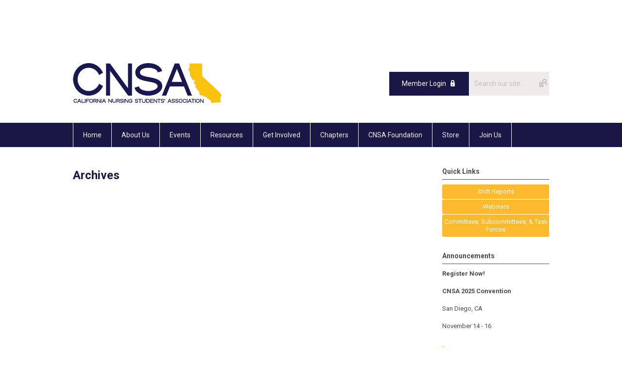

--- FILE ---
content_type: text/html; charset=utf-8
request_url: https://www.cnsa.org/archives
body_size: 4302
content:
<!DOCTYPE html PUBLIC "-//W3C//DTD XHTML 1.0 Transitional//EN" "http://www.w3.org/TR/xhtml1/DTD/xhtml1-transitional.dtd">
<html xmlns="http://www.w3.org/1999/xhtml" xml:lang="en-us" lang="en-us" >
<head>
<link rel="stylesheet" href="https://cdn.icomoon.io/2584/MCFrontEnd/style-cf.css?p279bq">
<link href='https://fonts.googleapis.com/css?family=Roboto:400,700' rel='stylesheet' type='text/css'>
  <meta http-equiv="content-type" content="text/html; charset=utf-8" />
  <meta name="robots" content="index, follow" />
  <meta name="keywords" content="Archives" />
  <meta name="title" content="Archives" />
  <meta name="author" content="" />
  <meta name="description" content="Archives" />
  <meta name="generator" content="MemberClicks Content Management System" />
  <meta name="viewport" content="width=device-width, initial-scale=1" />
  <title>Archives</title>
  <link href="/templates/marietta-jt/favicon.ico" rel="shortcut icon" type="image/x-icon" />
  <style type="text/css">
    ::-webkit-input-placeholder {color:inherit; opacity: 0.6}
    :-moz-placeholder {color:inherit;opacity:0.6}
    ::-moz-placeholder {color:inherit;opacity:0.6}
    :-ms-input-placeholder {color:inherit; opacity: 0.6}
  </style>
  <link rel="stylesheet" href="/components/com_jevents/views/default/assets/css/new-jevents.css" type="text/css" />
  <script type="text/javascript" src="https://www.cnsa.org/includes/js/jquery.min.js"></script>
  <script type="text/javascript" src="https://www.cnsa.org/includes/js/jquery-migrate.min.js"></script>
  <script type="text/javascript">
    (function($){
      jQuery.fn.extend({
        live: function (event, callback) {
          if (this.selector) {
            jQuery(document).on(event, this.selector, callback);
          }
        },
        curCSS : function (element, attrib, val){
          $(element).css(attrib, val);
        }
      })
    })(jQuery);
  </script>
  <script type="text/javascript">jQuery.noConflict();</script>
  <script type="text/javascript" src="https://www.cnsa.org/includes/js/jquery-ui-custom-elvn-fr.min.js"></script>
  <script type="text/javascript" src="https://www.cnsa.org/includes/js/jQueryUIDialogInclude.js"></script>
  <script type="text/javascript" src="https://www.cnsa.org/includes/js/jquery.dataTables.js"></script>
  <script type="text/javascript" src="https://www.cnsa.org/includes/js/jquery.tablednd-0.5.js"></script>
  <script type="text/javascript" src="https://www.cnsa.org/includes/js/json2.js"></script>
  <script type="text/javascript" src="/ui-v2/js/libs/underscore/underscore.js"></script>
  <link rel="stylesheet" href="https://www.cnsa.org/includes/css/themes/base/ui.all.css" type="text/css" />
  <link rel="stylesheet" href="https://www.cnsa.org/includes/css/jqueryui.css" type="text/css" />
  <link rel="stylesheet" href="https://www.cnsa.org/includes/css/system-messages.css" type="text/css" />
  <script type="text/javascript" src="/plugins/system/mtupgrade/mootools.js"></script>
  <script type="text/javascript" src="/includes/js/joomla.javascript.js"></script>
  <script type="text/javascript" src="/media/system/js/caption.js"></script>
  <script type='text/javascript'>
/*<![CDATA[*/
	var jax_live_site = 'https://www.cnsa.org/index.php';
	var jax_site_type = '1.5';
	var jax_token_var = '11d5e7b09c0fec6b2ff43de48d2c34fd';
/*]]>*/
</script><script type="text/javascript" src="https://www.cnsa.org/plugins/system/pc_includes/ajax_1.3.js"></script>
  <link rel="stylesheet" href="/media/system/css/modal.css" type="text/css" />
  <script type="text/javascript" src="/media/system/js/modal.js"></script>
  <script type="text/javascript">
      window.addEvent("domready", function() {
          SqueezeBox.initialize({});
          $$("a.modal").each(function(el) {
              el.addEvent("click", function(e) {
                  new Event(e).stop();
                  SqueezeBox.fromElement(el);
              });
          });
      });
  </script>
  <script type="text/javascript">
    jQuery(document).ready(function() {
      var mcios = navigator.userAgent.toLowerCase().match(/(iphone|ipod|ipad)/);
      var supportsTouch = 'ontouchstart' in window || window.navigator.msMaxTouchPoints || navigator.userAgent.toLowerCase().match(/(iemobile)/);
      if (mcios) {
        jQuery('#bkg').addClass('mc-touch mc-ios');
      } else if (supportsTouch) {
        jQuery('#bkg').addClass('mc-touch non-ios');
      } else {
        jQuery('#bkg').addClass('mc-no-touch');
      }
      jQuery('#cToolbarNavList li:has(li)').addClass('parent');
    });
  </script>

<link rel="stylesheet" href="/templates/system/css/general.css" type="text/css"/>
<link rel="stylesheet" href="/jmc-assets/nivo-slider-css/nivo-slider.css" type="text/css" />
<link rel="stylesheet" href="/jmc-assets/nivo-slider-css/nivo-themes/mc01/mc01.css" type="text/css" />
<link rel="stylesheet" href="/jmc-assets/nivo-slider-css/nivo-themes/mc02/mc02.css" type="text/css" />
<link rel="stylesheet" href="/templates/marietta-jt/css/editor.css" type="text/css" />
<!--[if lte IE 8]>
    <link rel="stylesheet" type="text/css" href="/templates/marietta-jt/css/ie8.css" />
<![endif]-->
<script type="text/javascript" src="/jmc-assets/global-js/hoverIntent.js"></script>
<script type="text/javascript" src="/jmc-assets/global-js/jquery.nivo.slider.pack.js"></script>

<script type="text/javascript">
jQuery(function(){
    jQuery('.socnets ul > li > a > span').each(function() {
        var socnetText = jQuery(this).text().toLowerCase();
        jQuery(this).addClass('icon-'+socnetText);
        jQuery(this).parent('a').addClass(socnetText);
    });

    jQuery('a#menu-toggle').bind('click', function(){
            jQuery('#bkg').toggleClass('show-mobile');
    });

    jQuery('a#menu-toggle-x').bind('click', function(){
        jQuery('#bkg.show-mobile').toggleClass('show-mobile');
    });

    jQuery('div.site-overlay').bind('click',function(){
        jQuery('body.show-mobile').toggleClass('show-mobile');
    });

});
</script>

<center><!-- CNSA | Website | Leaderboard [async] -->
<script type="text/javascript">if (!window.AdButler){(function(){var s = document.createElement("script"); s.async = true; s.type = "text/javascript";s.src = 'https://servedbyadbutler.com/app.js';var n = document.getElementsByTagName("script")[0]; n.parentNode.insertBefore(s, n);}());}</script>
<script type="text/javascript">
var AdButler = AdButler || {}; AdButler.ads = AdButler.ads || [];
var abkw = window.abkw || '';
var plc602387 = window.plc602387 || 0;
document.write('<'+'div id="placement_602387_'+plc602387+'" style="height:90px"></'+'div>');
AdButler.ads.push({handler: function(opt){ AdButler.register(165731, 602387, [728,90], 'placement_602387_'+opt.place, opt); }, opt: { place: plc602387++, keywords: abkw, domain: 'servedbyadbutler.com', click:'CLICK_MACRO_PLACEHOLDER' }});
</script></center>
</head>
<body id="bkg">
    <div id="viewports">
        <div id="phone-landscape"></div>
        <div id="tablet-portrait"></div>
        <div id="tablet-landscape"></div>
    </div>
    <a id="menu-toggle-x" class="icon-menu-x"></a>
    <div class="mobile-menu-top modules-2">
                <div class="login-search-menu">		<div class="moduletable">
		            <a id='mcSimpleLogin' href='login'>Member Login</a>		</div>
			<div class="moduletable mc-search site-search single-search mc-site-search">
		            <form action="/index.php?option=com_search" method="post" name="mod_search_form" class="mc-site-search-mod">
    <div class="search mc-search site-search single-search mc-site-search">
		<input name="searchword" id="mod_search_searchword" alt="Search" class="inputbox inputbox mc-search site-search single-search mc-site-search" type="text" size="20" value=""  placeholder="Search our site..."  onfocus="this.placeholder = ''" onblur="this.placeholder = 'Search our site...'" /><a href="#" class="test button mc-search site-search single-search mc-site-search">Search</a>	</div>
	<input type="hidden" name="task"   value="search" />
	<input type="hidden" name="option" value="com_search" />
    <input type="hidden" name="11d5e7b09c0fec6b2ff43de48d2c34fd" value="1" />
</form>
<script type="text/javascript">
	jQuery('form.mc-site-search-mod').find('a').click(function(e){
		e.preventDefault();
		var mcSiteSearchText = jQuery(this).closest('form.mc-site-search-mod').find('input.inputbox').val();
		if (mcSiteSearchText != ''){
			jQuery(this).closest('form.mc-site-search-mod').submit();
		}
	});
</script>
		</div>
	</div>
            </div>
    <div class="mobile-menu"><ul class="menu resp-menu"><li class="item1"><a href="https://www.cnsa.org/"><span>Home</span></a></li><li class="parent item124"><a href="/about-us"><span>About Us</span></a><ul><li class="item125"><a href="/mission-vision-values"><span>Mission, Vision, Values</span></a></li><li class="item126"><a href="/contact-us"><span>Contact Us</span></a></li><li class="parent item127"><a href="/leadership"><span>Leadership</span></a><ul><li class="item128"><a href="/board-of-directors"><span>Board of Directors</span></a></li><li class="parent item129"><a href="/committees-subcommittees-task-forces"><span>Committees, Subcommittees, &amp; Task Forces</span></a></li></ul></li><li class="item130"><a href="/bylaws"><span>Bylaws</span></a></li></ul></li><li class="parent item131"><a href="/events"><span>Events</span></a><ul><li class="parent item132"><a href="/convention-and-midyear-meetings"><span>Convention and Midyear Meetings</span></a><ul></ul></li><li class="item133"><a href="/meetings-webinars"><span>Meetings/Webinars</span></a></li></ul></li><li class="parent active item134"><a href="/resources"><span>Resources</span></a><ul><li class="parent item136"><a href="/start-a-chapter"><span>Start a Chapter</span></a><ul><li class="item166"><a href="/chapter-resources"><span>Chapter Resources</span></a></li></ul></li><li class="item135"><a href="/tool-kits"><span>Tool Kits</span></a></li><li class="parent active item137"><a href="/shift-report-updates"><span>Shift Report/Updates</span></a><ul><li id="current" class="active item138"><a href="/archives"><span>Archives</span></a></li></ul></li><li class="item139"><a href="/year-of-the-nurse"><span>Year of the Nurse</span></a></li><li class="item163"><a href="https://careers-cnsa-org.careerwebsite.com/"><span>Job Board</span></a></li><li class="item155"><a href="/mental-health-wellness"><span>Mental Health &amp; Wellness</span></a></li><li class="item164"><a href="/downloadable-resources"><span>Downloadable Resources</span></a></li><li class="item165"><a href="/community-health"><span>Community Health</span></a></li></ul></li><li class="parent item140"><a href="/get-involved"><span>Get Involved</span></a><ul><li class="parent item141"><a href="/scholarships-awards"><span>Scholarships/Awards</span></a><ul><li class="item159"><a href="/additional-scholarships-grants"><span>Additional Scholarships/Grants</span></a></li></ul></li><li class="item145"><a href="/nominations-elections"><span>Nominations/Elections</span></a></li><li class="parent item146"><a href="/legislative-advocacy"><span>Legislative/Advocacy</span></a><ul><li class="item147"><a href="/letter-writing"><span>Letter Writing</span></a></li><li class="item148"><a href="/resolutions"><span>Resolutions</span></a></li></ul></li><li class="item157"><a href="/join-a-committee"><span>Join A Committee</span></a></li></ul></li><li class="item153"><a href="/chapters"><span>Chapters</span></a></li><li class="item143"><a href="/cnsa-foundation"><span>CNSA Foundation</span></a></li><li class="parent item149"><a href="/store"><span>Store</span></a><ul><li class="item150"><a href="/graduation-cords-pins"><span>Graduation Cords/Pins</span></a></li><li class="item151"><a href="/apparel-store"><span>Apparel Store</span></a></li></ul></li><li class="item154"><a href="/join-us"><span>Join Us</span></a></li></ul></div>
    <div class="mobile-menu-bottom"></div>
    <div class="site-container">
        <div class="site-overlay"></div>
                <div id="site-wrap">
            <div id="header">
                <div class="site-width">
                    <div class="mc-logo-link"><a title="California Nursing Students Association" href="/"><img style="margin: 0px 0px 0px 0px;" title="" src="/assets/site/csna.png" alt="" width="306" height="83" align="" /></a></div>
                                        <div class="login-search">		<div class="moduletable">
		            <a id='mcSimpleLogin' href='login'>Member Login</a>		</div>
			<div class="moduletable mc-search site-search single-search mc-site-search">
		            <form action="/index.php?option=com_search" method="post" name="mod_search_form" class="mc-site-search-mod">
    <div class="search mc-search site-search single-search mc-site-search">
		<input name="searchword" id="mod_search_searchword" alt="Search" class="inputbox inputbox mc-search site-search single-search mc-site-search" type="text" size="20" value=""  placeholder="Search our site..."  onfocus="this.placeholder = ''" onblur="this.placeholder = 'Search our site...'" /><a href="#" class="test button mc-search site-search single-search mc-site-search">Search</a>	</div>
	<input type="hidden" name="task"   value="search" />
	<input type="hidden" name="option" value="com_search" />
    <input type="hidden" name="11d5e7b09c0fec6b2ff43de48d2c34fd" value="1" />
</form>
<script type="text/javascript">
	jQuery('form.mc-site-search-mod').find('a').click(function(e){
		e.preventDefault();
		var mcSiteSearchText = jQuery(this).closest('form.mc-site-search-mod').find('input.inputbox').val();
		if (mcSiteSearchText != ''){
			jQuery(this).closest('form.mc-site-search-mod').submit();
		}
	});
</script>
		</div>
	</div>
                                        <a id="menu-toggle" class="icon-menu"></a>
                    <div class="clarence"></div>
                </div>
            </div>
            <div id="primary-nav-container">
                <div class="site-width">
                    <div id="primary-menu"><ul class="menu resp-menu"><li class="item1"><a href="https://www.cnsa.org/"><span>Home</span></a></li><li class="parent item124"><a href="/about-us"><span>About Us</span></a><ul><li class="item125"><a href="/mission-vision-values"><span>Mission, Vision, Values</span></a></li><li class="item126"><a href="/contact-us"><span>Contact Us</span></a></li><li class="parent item127"><a href="/leadership"><span>Leadership</span></a><ul><li class="item128"><a href="/board-of-directors"><span>Board of Directors</span></a></li><li class="parent item129"><a href="/committees-subcommittees-task-forces"><span>Committees, Subcommittees, &amp; Task Forces</span></a></li></ul></li><li class="item130"><a href="/bylaws"><span>Bylaws</span></a></li></ul></li><li class="parent item131"><a href="/events"><span>Events</span></a><ul><li class="parent item132"><a href="/convention-and-midyear-meetings"><span>Convention and Midyear Meetings</span></a><ul></ul></li><li class="item133"><a href="/meetings-webinars"><span>Meetings/Webinars</span></a></li></ul></li><li class="parent active item134"><a href="/resources"><span>Resources</span></a><ul><li class="parent item136"><a href="/start-a-chapter"><span>Start a Chapter</span></a><ul><li class="item166"><a href="/chapter-resources"><span>Chapter Resources</span></a></li></ul></li><li class="item135"><a href="/tool-kits"><span>Tool Kits</span></a></li><li class="parent active item137"><a href="/shift-report-updates"><span>Shift Report/Updates</span></a><ul><li id="current" class="active item138"><a href="/archives"><span>Archives</span></a></li></ul></li><li class="item139"><a href="/year-of-the-nurse"><span>Year of the Nurse</span></a></li><li class="item163"><a href="https://careers-cnsa-org.careerwebsite.com/"><span>Job Board</span></a></li><li class="item155"><a href="/mental-health-wellness"><span>Mental Health &amp; Wellness</span></a></li><li class="item164"><a href="/downloadable-resources"><span>Downloadable Resources</span></a></li><li class="item165"><a href="/community-health"><span>Community Health</span></a></li></ul></li><li class="parent item140"><a href="/get-involved"><span>Get Involved</span></a><ul><li class="parent item141"><a href="/scholarships-awards"><span>Scholarships/Awards</span></a><ul><li class="item159"><a href="/additional-scholarships-grants"><span>Additional Scholarships/Grants</span></a></li></ul></li><li class="item145"><a href="/nominations-elections"><span>Nominations/Elections</span></a></li><li class="parent item146"><a href="/legislative-advocacy"><span>Legislative/Advocacy</span></a><ul><li class="item147"><a href="/letter-writing"><span>Letter Writing</span></a></li><li class="item148"><a href="/resolutions"><span>Resolutions</span></a></li></ul></li><li class="item157"><a href="/join-a-committee"><span>Join A Committee</span></a></li></ul></li><li class="item153"><a href="/chapters"><span>Chapters</span></a></li><li class="item143"><a href="/cnsa-foundation"><span>CNSA Foundation</span></a></li><li class="parent item149"><a href="/store"><span>Store</span></a><ul><li class="item150"><a href="/graduation-cords-pins"><span>Graduation Cords/Pins</span></a></li><li class="item151"><a href="/apparel-store"><span>Apparel Store</span></a></li></ul></li><li class="item154"><a href="/join-us"><span>Join Us</span></a></li></ul></div>
                </div>
            </div>
                                                <div id="content-wrap" class="r-mid">
                            <div class="site-width">
                    <div id="content-padding">
                        <div id="jmc-message"></div>
                        <div id="component-wrap">


<table class="contentpaneopen">



<tr>
<td valign="top">
<h1><span>Archives</span></h1></td>
</tr>

</table>
<span class="article_separator">&nbsp;</span>
</div>
                    </div>
                                        <div class="login-search side-bar">		<div class="moduletable">
		            <a id='mcSimpleLogin' href='login'>Member Login</a>		</div>
			<div class="moduletable mc-search site-search single-search mc-site-search">
		            <form action="/index.php?option=com_search" method="post" name="mod_search_form" class="mc-site-search-mod">
    <div class="search mc-search site-search single-search mc-site-search">
		<input name="searchword" id="mod_search_searchword" alt="Search" class="inputbox inputbox mc-search site-search single-search mc-site-search" type="text" size="20" value=""  placeholder="Search our site..."  onfocus="this.placeholder = ''" onblur="this.placeholder = 'Search our site...'" /><a href="#" class="test button mc-search site-search single-search mc-site-search">Search</a>	</div>
	<input type="hidden" name="task"   value="search" />
	<input type="hidden" name="option" value="com_search" />
    <input type="hidden" name="11d5e7b09c0fec6b2ff43de48d2c34fd" value="1" />
</form>
<script type="text/javascript">
	jQuery('form.mc-site-search-mod').find('a').click(function(e){
		e.preventDefault();
		var mcSiteSearchText = jQuery(this).closest('form.mc-site-search-mod').find('input.inputbox').val();
		if (mcSiteSearchText != ''){
			jQuery(this).closest('form.mc-site-search-mod').submit();
		}
	});
</script>
		</div>
	</div>
                                                            <div id="right-bar" class="side-bar">		<div class="moduletable mc-button-list">
					<h3>Quick Links</h3>
		            <ul class="menu"><li class="item118"><a href="/shift-reports"><span>Shift Reports</span></a></li><li class="item119"><a href="/webinars"><span>Webinars</span></a></li><li class="item120"><a href="/committees-subcommittees-task-forces"><span>Committees, Subcommittees, &amp; Task Forces</span></a></li></ul>		</div>
			<div class="moduletable">
					<h3>Announcements</h3>
		            <p><strong>Register Now!</strong></p>
<p><strong>CNSA 2025 Convention</strong></p>
<p>San Diego, CA</p>
<p>November 14 - 16</p>
<p><a href="https://us02web.zoom.us/webinar/register/WN_Mtfcg2PITu6xxyAYTtVSRQ"><strong> </strong></a></p>		</div>
			<div class="moduletable">
					<h3>Upcoming Events</h3>
		            <table class="mod_events_latest_table" width="100%" border="0" cellspacing="0" cellpadding="0" align="center"><tr class="jevrow0"><td class="mod_events_latest_noevents">No events</td></tr>
</table>
<h6><a href="/index.php?option=com_jevents&amp;Itemid=115&amp;task=." >View Full Calendar</a></h6>		</div>
	</div>
                                    </div>
                <div class="clarence"></div>
            </div>
                    </div>
        <div id="footer">
            <div class="site-width">
                <div class="footer-info"><p>© Copyright California Nursing Students Association.  All rights reserved.</p></div>
                <div class="socnets"><ul class="menu" id="socnets"><li class="item110"><a href="https://www.facebook.com/California-Nursing-Students-Association" target="_blank"><span>Facebook</span></a></li><li class="item156"><a href="https://www.instagram.com/cnsaofficial/"><span>Instagram</span></a></li></ul></div>
                <a id="RTT" href="#">Back to top <span class="icon-arrow-up"></span></a>
                <div class="clarence"></div>
                <div id="pbmc-wrap">
                    <a id="pbmc" title="powered by MemberClicks" href="http://www.memberclicks.com/">powered by 
                        <span class="icon-mc-logomark"></span>
                        <span class="icon-mc-wordmark"></span>
                        <span class="mc-brand-container">MemberClicks</span>
                    </a>
                </div>
                <div class="clarence"></div>
            </div>
        </div>
    </div>
    <script type="text/javascript" src="/jmc-assets/global-js/mc-respond-v2.1.js"></script>
     <!-- inject global template body code -->
    </body>
</html>

--- FILE ---
content_type: text/css
request_url: https://www.cnsa.org/templates/marietta-jt/css/editor.css
body_size: 12276
content:
/* removed these to accommodate older existing tables: table, caption, tbody, tfoot, thead, tr, th, td - also removed sup & sub */
html, body, div, span, applet, object, iframe,
h1, h2, h3, h4, h5, h6, p, blockquote, pre,
a, abbr, acronym, address, big, cite, code,
del, dfn, em, font, img, ins, kbd, q, s, samp,
small, strike, strong, tt, var,
b, u, i, center,
dl, dt, dd, ol, ul, li,
fieldset, form, label, legend {
    margin: 0;
    padding: 0;
    border: 0;
    outline: 0;
    font-size: 100%;
}
/* tds have a 1px padding by default - reset from above */
td {padding: 0;}
ol, ul {list-style: none;}
blockquote, q {quotes: none;}
blockquote:before, blockquote:after,
q:before, q:after {content: ''; content: none;}
/* remember to define focus styles */
:focus {outline: 0;}
/* remember to highlight inserts somehow */
ins {text-decoration: none;}
del {text-decoration: line-through;}
/* tables still need 'cellspacing="0"' in the markup */
table {border-collapse: collapse; border-spacing: 0;}



/* ------------------------------------------------------- */
/* ------ ABOVE is the RESET - BELOW is the REBUILD ------ */
/* ------------------------------------------------------- */

blockquote {
    padding: 18px;
    margin: 18px 36px;
    background: #f8f8f8;
    border: 1px solid #ddd;
    border-bottom-color: #aaa;
}

hr {border: 0; background: #eee; color: #eee; height: 2px; margin: 18px 0;}

ul {list-style-type: disc;}
ul ul {list-style-type: circle;}
ul ul ul {list-style-type: square;}
ul ul ul ul {list-style-type: circle;}
ol {list-style-type: decimal;}
ol ol {list-style-type: lower-alpha;}
ol ol ol {list-style-type: decimal;}
ol ol ol ol {list-style-type: lower-alpha;}
ul, ol {margin: 18px 0 18px 40px;}
ul ul, ul ol, ol ol, ol ul {margin: 6px 0 6px 40px;}

/* prevents a 15px space at the bottom of single articles - blog separators are reset later */
span.article_separator {display: none;}

/* joomla structure protection */
table.contentpaneopen {width: 100%;}
.contentpaneopen td {padding: 0;}

/* tables in content */
.contentpaneopen table {margin: 0px 0px 18px 0px;}
.contentpaneopen table td, #tinymce table td {padding: 9px; border: 1px solid #ddd; vertical-align: top;}
.contentpaneopen table th, #tinymce table th {background: #ddd; color: #333; border: 1px solid #ddd; padding: 9px 0;}
/* borderless option */
.contentpaneopen table.borderless td {border: 0; padding: 0;}
#tinymce table.borderless td {border: 1px dotted #e0e0e0; padding: 0;}

/* old form protection */
#formContainer table {border-collapse: separate;}
#formContainer table td {font-size: 13px;}



/* --------------------------------------------- */
/* ------ TYPOGRAPHY --------------------------- */
/* --------------------------------------------- */

body, #tinymce td, #content-padding, input {
    font: 15px 'Roboto', Arial, Helvetica, sans-serif;
    line-height: 1.5em;
    color: #4A4A4A;
}

p {margin: 0px 0px 17px;}

h1, h2, h3, h4, h5, h6, td.contentheading {}
h1, td.contentheading {
    font-size: 24px;
    line-height: 34px;
    padding: 0 0 20px 0;
}

h2 {
    font-size: 18px;
    line-height: 30px;
    margin-bottom: 20px;
}

h3 {
    font-size: 14px;
    line-height: 26px;
    margin-bottom: 10px;
}

h4 {
    font-size: 13px;
    line-height: 22px;
    margin-bottom: 10px;
}

h5 {
    font-size: 12px;
    margin-bottom: 10px;
}

h6 {
    font-size: 11px;
    margin-bottom: 10px;
}

h1:first-child, h2:first-child, h3:first-child,
h4:first-child, h5:first-child, h6:first-child,
ul:first-child, ol:first-child {margin-top: 0px;}

a, a:visited {
text-decoration: underline;
}

a:hover, a:active {
text-decoration: none;
}



/* ---------------------------------- */
/* ------ MISC TOOLS ---------------- */
/* ---------------------------------- */

.clarence {clear: both !important;}
.spacey {margin: 0px 3px;} /* often wraps |s in link lists or small info */
.hidden {display: none !important;}
.float-left {float: left !important;}
.float-right {float: right !important;}
.no-float {float: none !important;}
.no-margin {margin: 0 !important;}
.no-left-margin {margin-left: 0 !important;}
.no-right-margin {margin-right: 0 !important;}
.no-top-margin {margin-top: 0 !important;}
.no-bottom-margin {margin-bottom: 0 !important;}
.v-margin-10 {margin-top: 10px !important; margin-bottom: 10px !important;}
.v-margin-20 {margin-top: 20px !important; margin-bottom: 20px !important;}
.h-margin-10 {margin-left: 10px !important; margin-right: 10px !important;}
.h-margin-20 {margin-left: 20px !important; margin-right: 20px !important;}
.top-margin-10 {margin-top: 10px !important;}
.top-margin-20 {margin-top: 20px !important;}
.bottom-margin-10 {margin-bottom: 10px !important;}
.bottom-margin-20 {margin-bottom: 20px !important;}
/* '.home' on the default menu item + '.hide-on-home' on the module */
body.home .hide-on-home {display: none !important;}


/* ----------------------------------- */
/* ------ LAYOUT --------------------- */
/* ----------------------------------- */

/* #bkg is the body - refer to it with this id to avoid inheritance by tinymce */
#bkg {}
.site-width {padding: 40px 10px; margin: 0 auto; width: 980px; position: relative;}

#header .site-width {min-height: 49px;}

.mc-logo-link {overflow: hidden;float: left; margin: 0;}
.mc-logo-link img {max-width: 100%; height: auto;}

#primary-nav-container .site-width, #featured-content .site-width {padding: 0}
#primary-nav-container {
  background: #a4a4a4; border-bottom: 1px solid #fff;
}

#featured-content {
  background-size: 400px auto;
  background-color: #eee;
  color: white;
  font-size: 24px;
  line-height: 32px;
  position: relative;
}

#featured-content .color-overlay {transition: 0.3s;}

#featured-content .site-width {padding: 0; height: 400px;}

#featured-content h3 {
  color: white;
  font-size: 36px;
  line-height: 48px;
  font-weight: bold;
  margin: 0;
  padding: 40px 0 20px;
}

#featured-content p {display: none;}
#featured-content p:first-of-type {display: block; margin: 0; color: white; height: 180px; overflow: hidden;}
#featured-content p a {
  color: white;
  text-decoration: none;
  border-bottom: 1px dashed white; }
  #featured-content p a:hover, #featured-content p a:active {text-decoration: none; border-bottom: 1px solid white;}


#featured-content h6 {
  margin: 0;
  padding: 0;
  text-align: center;
  position: absolute;
  bottom: 40px;
  width: 100%;
}

#featured-content h6 a {
  display: inline-block;
  color: white;
  height: 60px;
  line-height: 60px;
  text-decoration: none;
  font-weight: bold;
  font-size: 36px;
  border: 2px solid white;
  padding: 0 30px;
  border-radius: 3px;
}

#featured-content h6 a:hover, #featured-content h6 a:active {opacity: 1;}

/*
for containing floats */
.site-width:after {
  content: "";
  display: block;
  clear: both;
}

#component-wrap {min-height: 400px;}
#content-wrap.r-mid #content-padding {width: 720px;float: left;}
#content-padding {}

#right-bar, .side-bar {float: right; width: 220px; clear: right;}

#footer {color: #a4a4a4; background: #4a4a4a; font-size: 12px; margin-top: 40px;}


/* Remove default padding, margin, and list-style from header, right-bar and footer lists */
#header ul, #right-bar ul, #footer ul {margin: 0 ; padding: 0; list-style: none;}

/* nivo slider main module - needs width for proper image resizing in Firefox */
.moduletable.slider-width {width: 100%;}

/**** Fix for Nivo Slider with links on the img tag in IE ****/
.nivoSlider a.nivo-imageLink{background: white; filter: alpha(opacity=0); opacity: 0;}

/****************/
/* --- PBMC --- */
/****************/
#pbmc-wrap {padding: 20px 0 0; text-align: center;}
#pbmc {font-size: 11px; line-height: 30px; height: 30px; display: block; width: 170px; margin: 0 auto; text-decoration: none !important;}
.icon-mc-logomark:before, .icon-mc-wordmark:before {font-size: 16px; line-height: 26px; position: relative; top: 4px; left: 1px;}
.icon-mc-wordmark:before {left: 2px;}
.mc-brand-container {display: none;}
#pbmc {color: rgba(0,0,0,0.3);}
#pbmc:hover {color: rgba(255,255,255,0.7);}


/*** Sidebar Styling and Modules ***/
.side-bar h3 {
  font-size: 14px;
  line-height: 19px;
  color: #50778F ;
  margin: 0 0 10px;
  padding: 0 0 6px;
  text-transform: none;
  border-bottom: 1px solid #CEDAE1;
}
#right-bar .moduletable {margin-top: 30px;}
#right-bar .moduletable:first-child {margin-top: 0}
#right-bar {font-size: 13px; line-height: 1.5em;}

div.login-search.side-bar {margin-bottom: 30px;}

/* Button List & Right-Bar Login Button */
.mc-button-list li a, .side-bar a#mcSimpleLogin {
  background: #4a4a4a;
  line-height: 16px;
  text-decoration: none;
  color: white;
  display: block;
  padding: 7px 0;
  text-align: center;
  border-radius: 3px;
}
.mc-button-list li a {margin-bottom: 1px}
.mc-button-list li a:hover, .side-bar a#mcSimpleLogin:hover {opacity: 0.8;}
.side-bar a#mcSimpleLogin {margin-bottom: 40px;}


/*** Header Buttons ***/
#header .login-search {
  width: 329px;
  position: absolute;
  right: 10px;
  top: 50%;
  margin-top: -24px;
  height: 49px;
  overflow: hidden;
}
#header a#mcSimpleLogin, .login-search-menu a#mcSimpleLogin {
  background: #a4a4a4;
  width: 164px; float: left;
  line-height: 49px;
  height: 49px;
  text-decoration: none;
  color: #4A4A4A;
  display: block;
  padding: 0;
  text-align: center;
  font-size: 14px;
}
#header a#mcSimpleLogin:after,
#header .moduletable.mc-search:after,
#header .moduletable.mc-search.member-search:after,
.login-search-menu a#mcSimpleLogin:after,
.login-search-menu .moduletable.mc-search:after,
.login-search-menu .moduletable.mc-search.member-search:after {
  content: " \e1d5";
  font-family: 'icomoon';
  speak: none;
  font-style: normal;
  font-weight: normal;
  font-variant: normal;
  text-transform: none;
  line-height: 1;
  -webkit-font-smoothing: antialiased;
  -moz-osx-font-smoothing: grayscale;
}

#header a#mcSimpleLogin:hover, .login-search-menu a#mcSimpleLogin:hover {opacity: 0.8; color: white;}

#header .moduletable.mc-search, .login-search-menu .moduletable.mc-search {
  position: relative;
  height: 24px;
  background: #FFF1D2;
  float: right;
  width: 164px;
  border-bottom: 1px solid #fff;
}
#header .mc-search input.inputbox, .login-search-menu .mc-search input.inputbox {
  border: none;
  display: block;
  background: none;
  height: 14px;
  padding: 5px 24px 5px 10px;
  color: #DBD0B7;
  font-size: 11px;
  margin: 0;
  width: 130px;
}

#header .moduletable.mc-search:after, .login-search-menu .moduletable.mc-search:after {
  content: "\e604";
  background: none;
  position: absolute;
  top: 3px;
  right: 4px;
  color: #DBD0B7
}
#header .moduletable.mc-search.member-search:after, .login-search-menu .moduletable.mc-search.member-search:after {
  content: "\e605";
}

#header .mc-search a.button.mc-search, .login-search-menu .mc-search a.button.mc-search {
  display: none;
}

/* This handles the case of only one search in the header - a class of 'single-search' need to be added to the search module
-------------------------------------------------- */
#header .moduletable.mc-search.single-search {border: 0; height: 49px;}
#header .moduletable.mc-search.single-search input.inputbox {height: 39px;font-size: 14px;}
#header .moduletable.mc-search.single-search:after {top: 15px; font-size: 16px;}

/* This handles the case of only a Login button in header with no searches
-------------------------------------------------- */
.mobile-menu-top.modules-1 ~ .site-container #header a#mcSimpleLogin {float: right;}
.mobile-menu-top.modules-1 .login-search-menu a#mcSimpleLogin {margin-bottom: 0;}

/* Searches in the Sidebar
-------------------------------------------------- */

.side-bar .moduletable.mc-search div.mc-search {margin-top: 0;} /* because of collapsing margins, this is almost certainly not needed */
.side-bar .moduletable.mc-search.member-search {margin-top: 6px;} /* because of collapsing margins, this is almost certainly not needed */

.side-bar .moduletable.mc-search div.mc-search {
  position: relative;
  height: 30px
}
.side-bar .mc-search input.inputbox {
  border: none;
  display: block;
  background: #F1F1F1;
  color: rgba(0,0,0,0.2);
  width: 73.64%; /* ~ 162/220 rounded because of a wierd sub-pixel */;
  height: 20px;
  padding: 5px 2.272727272727%;
  font-size: 12px;
  border-radius: 3px 0 0 3px;
  margin: 0;
}

.side-bar .mc-search a.button.mc-search {
  background: #4a4a4a;
  color: white;
  border-radius: 0 3px 3px 0;
  display: block;
  position: absolute;
  top: 0; right: 0;
  height: 30px;
  line-height: 30px;
  width: 21.818181818182%; /* 48/220 */
  text-align: center;
  text-decoration: none;
  font-size: 12px;
}

.side-bar .mc-search a.button.mc-search:hover {opacity: 0.8;}


/* --- sponsor banners --- */
.bannergroup {width: 100%;}
.banneritem {width: 100%;}
.banneritem img {max-width: 100%; height: auto;}


/* --- simple menu --- */
/* put this class on a menu to achieve a clean, 1-level, horizontal menu */
.simple-menu {margin: 0; list-style: none; float: left;}
.simple-menu li:first-child {border: none;}
.simple-menu li {
    margin: 0; list-style: none; float: left;
    border-left: 1px solid #555;
    padding: 0px 10px;
    line-height: 16px;
}
.simple-menu li:first-child {}
.simple-menu li a {text-decoration: none; color: #555; color:}
.simple-menu li a:hover, .simple-menu li a:active, .simple-menu li a:focus {color: #333;}

/* --- social network menu --- */
.socnets {
  overflow: hidden;
  float: right;
  font-size: 16px;
}
.socnets ul {margin: 0; padding: 0; list-style: none;}
.socnets li {margin-left: 0.25em; float: left; list-style: none;}
.socnets li:first-child {margin-left: 0;}
.socnets a {
  font-size: 1em; /* 1em is 16px for the icon-font */
  /* just playing with basing this off the font size
  it's pretty cool - change the font-size and these values all play nicely */
  width: 1em;
  height: 1em;
  line-height: 1em;
  padding: 0.5em;
  border-radius: 50%;
  transition: 0.2s;
  display: block;
  color: #85A0B1;
  text-decoration: none;
  background: #808080;
}
.socnets a span {text-transform: lowercase;}
.socnets a span {width: 1em; overflow: hidden; display: block; height: 1em;}
.socnets a span:before {width: 1em; height: 1em; display: block}

/* Social Color */
.socnets .color li a.facebook {background: #4862A3; color: white;} /* Facebook */
.socnets .color li a.twitter {background: #55ACEE; color: white;} /* Twitter */
.socnets .color li a.wordpress {background: #0085BE; color: white;} /* Wordpress */
.socnets .color li a.youtube {background: #FF2A27; color: white;} /* YouTube */
.socnets .color li a.youtube2 {background: #FF2A27; color: white;} /* YouTube (alt logo) */
.socnets .color li a.vimeo {background: #44BBFF; color: white;} /*Vimeo*/
.socnets .color li a.googleplus {background: #DD4B39; color: white;} /* Google Plus */
.socnets .color li a.instagram {background: #634D40; color: white;} /* Instagram */
.socnets .color li a.rss {background: #FF9900; color: white;} /* Feed */
.socnets .color li a.pinterest {background: #CB2127; color: white;} /* Pinterest */
.socnets .color li a.flickr {background: #FE0084; color: white;} /* Flickr */
.socnets .color li a.linkedin {background: #0077b5; color: white;} /* LinkedIn */
.socnets .color li a.linkedin2 {background: #0077b5; color: white;} /* LinkedIn (alt logo) */

/* Social Icon */
.socnets .icon a {background: none;}
.socnets .color.icon li a {background: none;}
.socnets .color.icon li a.facebook {color: #4862A3;} /* Facebook */
.socnets .color.icon li a.twitter {color: #55ACEE;} /* Twitter */
.socnets .color.icon li a.wordpress {color: #0085BE;} /* Wordpress */
.socnets .color.icon li a.youtube {color: #FF2A27;} /* YouTube */
.socnets .color.icon li a.youtube2 {color: #FF2A27;} /* YouTube (alt logo) */
.socnets .color.icon li a.vimeo {color: #44BBFF;} /*Vimeo*/
.socnets .color.icon li a.googleplus {color: #DD4B39;} /* Google Plus */
.socnets .color.icon li a.instagram {color: #634D40;} /* Instagram */
.socnets .color.icon li a.rss {color: #FF9900;} /* Feed */
.socnets .color.icon li a.pinterest {color: #CB2127;} /* Pinterest */
.socnets .color.icon li a.flickr {color: #FE0084;} /* Flickr */
.socnets .color.icon li a.linkedin {color: #0077b5;} /* LinkedIn */
.socnets .color.icon li a.linkedin2 {color: #0077b5;} /* LinkedIn (alt logo) */

.socnets .rounded-sq a {border-radius: 3px;}

.socnets a:hover {background: #444; color: #fff;}


#RTT {color: #4a4a4a; text-decoration: none; float: right; clear: right; margin-top: 30px;}
#RTT span {font-size: 16px; position: relative; top: 3px; left: 1px}

.footer-info {float: left; max-width: 75%;}

/* ----------------------------------------- */
/* ------ FIXES and PREVENTIONS ------------ */
/* ----------------------------------------- */

/* its easy to end up with unwanted paragraphs after working in an online editor */
/* zeroing out these ps helps deal with the most common occurrences of that */
#header p {margin: 0;}
#footer p {margin: 0;}

#site-top .site-width, 
#over-content .site-width,
#under-content .site-width {padding: 10px; text-align: center;}

#site-top .site-width *, 
#over-content .site-width *,
#under-content .site-width * {margin: 0; }

/***Table protection**/
.scroll-indicator .table-wrapper {
  overflow: scroll;
  position: relative;
  background: white;
  border: 1px solid #ccc;
}
.scroll-indicator {
  padding-bottom: 15px;
  background: #333 url(/jmc-assets/misc/scroll-indicator.png) 95% bottom no-repeat;
  position: relative;
}
div.table-wrapper > table {margin: 0; background: transparent;}
div.table-wrapper table table {margin: 0}


/* Large Image Protection */
.img-wrapper { display: inline-block;}
div#component-wrap img {max-width: 100%; height: auto;}
div#component-wrap .slider-wrapper img {max-width: none;}


/* ----------------------------------------- */
/* ------ HORIZONTAL MENU with SUBS -------- */
/* ----------------------------------------- */

/* ------------------------ */
/* --- essential styles --- */
/* ------------------------ */
ul.resp-menu {background: none;}
.resp-menu, .resp-menu * {
    margin: 0;
    padding: 0;
    list-style: none;
    z-index: 99;
}

.resp-menu ul {
    position: absolute;
    top: -999em;
    /* left offset of submenus need to match (see below) */
    width: 220px;
}
.resp-menu ul li {width: 100%;}
.resp-menu li:hover {
    /* fixes IE7 'sticky bug' */
    visibility: inherit;
}
.resp-menu li:hover li {display: block;}
.resp-menu li {
    float: left;
    position: relative;
    z-index: 99;
}
.resp-menu a, .resp-menu .separator {
    display: block;
    position: relative;
}
.resp-menu li:hover ul {
    left: 0;
    top: 50px; /* match top ul list item height */
    z-index: 99;
}

ul.resp-menu li:hover li ul {top: -999em;}
ul.resp-menu li li:hover ul {
    left: 219px; /* match ul width */
    top: -1px;
}

.resp-menu > li.turn-left ul {left: auto; right: 1px;}
.resp-menu > li.turn-left li:hover ul,
.resp-menu > li.third-level li:hover ul {left: auto; right: 220px;}

#primary-menu .resp-menu > li.turn-left a, 
#primary-menu .resp-menu > li.turn-left .separator,
#primary-menu .resp-menu > li.third-level li li a, 
#primary-menu .resp-menu > li.third-level li li .separator {text-align: right;}

/* ------------------- */
/* --- custom skin --- */
/* ------------------- */
#primary-nav-container .resp-menu > li:first-child  {border-left: 1px solid white;}
/* 1st level */
.resp-menu li > a, .resp-menu li > .separator {
    text-decoration:none;
    padding: 0 20px;
    height: 50px;
    border: 0;
    line-height: 50px;
    color: #fff;
    font-size: 14px;
    border-right: 1px solid #fff;
}
.resp-menu > li {border-top: 0;}

.resp-menu > li:hover > a, 
.resp-menu > li:hover > .separator {background: #949494;
}
.resp-menu > li.active > a, .resp-menu > li.active > .separator {
}

/* 2nd level */
#primary-menu .resp-menu li li:first-child {border-top: 1px solid white;}
.resp-menu li li > a, .resp-menu li li > .separator {
    font-size: 12px;
    height: auto;
    line-height: 16px;
    min-height: 16px;
    padding: 7px 12px;
    text-shadow: none;
    background: #949494;
    font-weight: normal;
    text-transform: none;
    border: 0;
    border-bottom: 1px solid white;
    border-bottom: 1px solid rgba(255,255,255,0.25);
}

.resp-menu li li:last-child > a, .resp-menu li li:last-child > .separator {border-bottom: 0;}

.resp-menu li li:hover > a, .resp-menu li li:hover > .separator {
    background: #848484;
}

.resp-menu li li.active > a,
.resp-menu li li.active > .separator {text-decoration: underline;}

/* 3rd level */
#primary-menu .resp-menu li li li:first-child, .resp-menu li li li:first-child {
  border-top: 1px solid white;
  border-top: 1px solid rgba(255,255,255,0.25);
  }
.resp-menu li li li a, .resp-menu li li li .separator {}
.resp-menu li li li.hover a {}


/*******************/
/* Off Screen Menu */
/*******************/
.mobile-menu {
    background: #333;
    width: auto;
    height: 100%;
    position: fixed;
    top: 0;
    right: 0;
    bottom: 0;
    left: 0;
    overflow-y: auto;
    display: none;
    margin: 0;
    padding: 0;
    z-index: 1;
}
.mobile-menu-top, .mobile-menu-bottom {display: none;}

body.show-mobile > .mobile-menu,
body.show-mobile > .mobile-menu-top,
body.show-mobile > .mobile-menu-bottom {display: block;}

.site-container, .site-overlay {
    min-width: 100%;
    min-height: 100%;
    position: relative;
    top: 0;
    bottom: 0;
    left: 0;
    z-index: 1;
    }


a#menu-toggle {display: none; z-index: 2;cursor: pointer; }

body.show-mobile > .site-container, body.show-mobile > .site-container .site-overlay {
    left: 56%;
    overflow-y: hidden;
    position:fixed;
    background: rgba(33,33,33,0.8);
    z-index: 7;
}

body.show-mobile > .mobile-menu-top,
body.show-mobile > .mobile-menu-bottom {
  width: 100%;
  height: auto;
  background: #434343;
  position: fixed;
  z-index: 3;
  top: 0; left: 0;
  box-shadow: 0 0 100px 0px #000
}

body.show-mobile > .mobile-menu-bottom {top: auto; bottom: -89px; height: 100px; width: 100%;}

.login-search-menu {padding: 50px 0 20px; width: 56%}
.login-search-menu a#mcSimpleLogin {
  float: none;
  width: auto;
  margin: 0 20px 20px;
  font-size: 14px;
  color: white;
  }
.login-search-menu a#mcSimpleLogin:after {font-size: 32px; float: right; margin-top: 8px; margin-right: 1px; color: white;}

.login-search-menu .moduletable.mc-search {background: #222;}
.login-search-menu .moduletable.mc-search {float: none; width: auto; margin: 0 20px 2px; border: 0; height: 49px; line-height: 49px;}
.login-search-menu .moduletable.mc-search:after {font-size: 32px; top: 8px; right: 8px; color: rgba(255,255,255,0.7);}
.login-search-menu .mc-search input.inputbox {width: 80%; height: 39px; line-height: 39px; font-size: 13px; color: rgba(255,255,255,0.7);}

.mobile-menu ul.resp-menu {margin: 0; float: none; padding: 260px 0 50px; width: 56%}
.mobile-menu ul.resp-menu li {float: none; width: auto; display: block;}
.mobile-menu ul.resp-menu li ul {
  position: static;
  display: block;
  width: auto
}

.mobile-menu ul.resp-menu li li li {border: 0; padding-left: 20px;}

.mobile-menu ul.resp-menu li a, .mobile-menu ul.resp-menu li .separator {
  font-size: 14px;
  line-height: 20px;
  padding:  2px 20px;
  height: auto;
  background: none;
  color: #c0c0c0;
  color: #808080;
  text-decoration: none;
  border: 0
}
.mobile-menu ul.resp-menu > li > a, .mobile-menu ul.resp-menu > li > .separator {color: #FFDF8F; font-weight: bold;}
.mobile-menu ul.resp-menu > li {margin-bottom: 10px;}

.mobile-menu ul.resp-menu li li li a:before, .mobile-menu ul.resp-menu li li li .separator:before {
  content: "\00BB  "
}

.mobile-menu ul.resp-menu li:hover a, .mobile-menu ul.resp-menu li:hover .separator {background: none;}

/*** Fix to remove extra padding if only two modules in login-search position ***/
.mobile-menu-top.modules-2 ~ .mobile-menu ul.resp-menu {padding-top: 210px;}

/*** Fix to remove extra padding if only a login button exists with no searches ***/
.mobile-menu-top.modules-1 ~ .mobile-menu ul.resp-menu {padding-top: 140px;}



/* ------------------------- */
/* ------ SEARCH PAGE ------ */
/* ------------------------- */
#mc-search-form .mc-button:hover {background: #333; color: white;}
.mc-result .highlight {background: #ff9; padding: 0px 5px;} /* text highlight on search terms in results */



/* ----------------------------------------- */
/* ------ LOGIN PAGE ----------------------- */
/* ----------------------------------------- */
/* precede with #content-padding to ensure we don't affect the login module */
#content-padding #form-login {max-width: 500px; margin: 0 auto; position: relative; overflow: hidden;}
#content-padding #form-login label {font-weight: bold; color #4a4a4a;}
#content-padding #form-login input.inputbox {
    width: 92%;
    border: 1px solid #c4c4c4;
    border-radius: 3px;
    background: white;
    padding: 6px;
    color: #a4a4a4;
}
#content-padding #form-login input.inputbox:focus {border-color: #a4a4a4; color: #4a4a4a; box-shadow: none;}
#content-padding #form-login #form-login-remember label {font-size: 14px; font-weight: normal; color: #4a4a4a;}

#content-padding #form-login #modlgn_remember {width: auto; border: 0;}
#content-padding #form-login #modlgn_remember:focus {background: #4a4a4a; color: white; box-shadow: none;}

#content-padding #form-login input.button {
  border: 0;
  background: #4a4a4a;
  color: white;
  border-radius: 3px;
  padding: 7px;
  width: 50%;

  -webkit-appearance: none;     /* for iOS */
  -webkit-border-radius: 3px;   /* for iOS */
}

#content-padding #form-login input.button:hover {cursor: pointer; opacity: 0.8;}

#content-padding #form-login .forgot-username,
#content-padding #form-login .forgot-password {
  font-size: 0.8em;
  display: inline-block;
  margin-top: 40px;
  float: left;
}

#content-padding #form-login .forgot-username {margin-left: 20px;}



/* -------------------------------------------------- */
/* ------ GENERAL ARTICLE STYLES -------------------- */
/* -------------------------------------------------- */
/* some of these styles apply to the various article-related layouts like blogs but they cascade from here */

/* for front-end editing */
#editor-xtd-buttons a {color: #4a4a4a;}

/* logged-in admin edit tooltip - this is the tooltip itself, the button is in the next section */
div.tool-tip {z-index: 99999;}
div.tip-top {z-index: 99999;}
div.tip-text {
    font-size: 11px;
    color: #ddd;
    background: #333;
    border: 2px solid #555;
    border-top-width: 1px;
    padding: 6px 9px 9px 9px;
    z-index: 99999;
    box-shadow: 0px 3px 18px rgba(0,0,0,0.35);
}
div.tip-title {
    font-size: 11px;
    color: white;
    font-weight: bold;
    background: #333;
    border: 2px solid #555;
    border-bottom-width: 1px;
    padding: 9px 9px 6px 9px;
    z-index: 99999;
    box-shadow: 0px 3px 18px rgba(0,0,0,0.35);
}

/* article icons, pdf, print, email */
table.contentpaneopen td.buttonheading div.content-wrapper {width: 20px !important;}
.buttonheading a img {display: none;}
.buttonheading a {display: block; width: 16px; height: 16px; margin-left: 2px; opacity: 0.5;}
.buttonheading a:hover, .buttonheading a:focus {opacity: 1;}
.buttonheading a[title=PDF] {background: url(/jmc-assets/icons/article-1.png) 0 -100px;}
.buttonheading a[title=PDF]:hover {background-position: 0 0;}
.buttonheading a[title=Print] {background: url(/jmc-assets/icons/article-1.png) -100px -100px;}
.buttonheading a[title=Print]:hover {background-position: -100px 0;}
.buttonheading a[title=Email] {background: url(/jmc-assets/icons/article-1.png) -200px -100px;}
.buttonheading a[title=Email]:hover {background-position: -200px 0;}
/* admin edit button */
.buttonheading .hasTip a {background: url(/jmc-assets/icons/article-1.png) -300px -100px;}
.buttonheading .hasTip a:hover {background-position: -300px 0;}

/* article title if enabled */
td.contentheading {font-weight: bold; font-size: 16px;}
td.contentheading a {}

 /* written by */
.contentpaneopen span.small {font-size: 11px; color: #666;}
/* publish date */
td.createdate {font-size: 11px; color: #999; height: 36px;}
/* edit date */
td.modifydate {font-size: 11px; color: #999;}

/* 'read more' links */
.readon {
    display: inline-block;
    color: white;
    margin-top: 9px;
    padding: 3px 9px;
    border-radius: 3px;
    text-decoration: none;
    font-size: 12px;
    text-shadow: 0px -1px 0px rgba(0,0,0,0.7);
    background: #666;
    -webkit-transition: 0.3s;
    -moz-transition: 0.3s;
    -o-transition: 0.3s;
    transition: 0.3s;
}
.readon:hover, .readon:active {
    /* important allows for the default state to be reset without affecting this hover */
    background: #333 !important;
}

/* 'more articles' list at the bottom */
div.blog_more {margin: 18px 0;} /* entire section */
div.blog_more strong {} /* heading */
div.blog_more ul {margin: 0 40px 0;}

/* prev and next links at the bottom of single articles */
/* not the same as the blog - the blog nav lacks hooks to style */
.contentpaneopen table.pagenav th {background: transparent; border: 0;} /* prev and next are both in th's */
.contentpaneopen table.pagenav td {border: 0;} /* prevent inheritance - this td is just used for spacing */
.contentpaneopen .pagenav a {text-decoration: none;}



/* ---------------------------------------------- */
/* ------ CATEGORY BLOG & FRONT PAGE ------------ */
/* ---------------------------------------------- */

div.componentheading {display: none}
#community-wrap div.componentheading {display: block;}

/* columned article headings */
td.article_column td.contentheading {font-size: 14px; margin-bottom: 19px;}

/* leftmost blog column */
td.article_column {padding: 0;}

/* other blog columns */
td.article_column.column_separator {padding: 0 0 0 18px;}

/* horizontal blog separators - bottom stripe on all blog articles, even lead */
.blog span.article_separator {display: block; height: 2px; background: #ddd; margin: 18px 0;}
/* columned blog article separators can be specified here if needed */
.blog table span.article_separator {}



/* ---------------------------------------------- */
/* ------ CATEGORY LIST ------------------------- */
/* ---------------------------------------------- */
td.sectiontableheader {text-align: left; padding: 5px; width: auto;}
td.sectiontableheader a img {margin-left: 10px; position: relative; top: 2px;}
tr.sectiontableentry1 a, tr.sectiontableentry2 a {}
td.contentdescription {width: 100%;} /* Needed to fill the available space in IE8 */



/* ---------------------------------------------- */
/* ------ POLL RESULTS PAGE --------------------- */
/* ---------------------------------------------- */
/* without #poll, some of these apply to the module also */
#poll {width: 100%;}
#poll #id {width: auto !important; margin: 0 0 20px 20px;}
#poll .pollstableborder {width: 100%; border-bottom: 1px solid #ccc;}
#poll .pollstableborder td {padding: 9px !important;}
.pollstableborder th {padding-bottom: 18px;}
.pollstableborder th img {display: none;}
.pollstableborder {width: auto;}
.smalldark {font-size: 85%;} /* info at the bottom */

/* !NOTE! - multiple pages use these layout elements */
/* changing them here will also cause changes on the CatList page */
/* Polls use .sectiontableentry0 & 1, while CatList uses 1 & 2 */
.sectiontableentry0 td, .sectiontableentry1 td, .sectiontableentry2 td {
    border: 0 !important;
    background: none !important;
    font-size: 100% !important;
    text-align: left !important;
    vertical-align: middle !important;
    padding: 9px !important;
    font-weight: normal !important;
}
.sectiontableentry0 td, .sectiontableentry2 td {background: #eee !important;}



/* ---------------------------------------------- */
/* ------ ARCHIVE LIST -------------------------- */
/* ---------------------------------------------- */
#archive-list {margin: 18px 0 0 0;}
#archive-list li {padding: 18px;}
#archive-list li.row1 {}
#archive-list li.row2 {background: #eee;}
#archive-list h4 {}
#archive-list .metadata {margin: 9px 0 0; font-size: 11px; font-weight: normal; color: #666;}
#archive-list .metadata span.created-date {}
#archive-list .metadata span.author {float: right;}
#archive-list div.intro {margin-top: 9px;}



/* ------------------------ */
/* --- CC BOARD STYLING --- */
/* ------------------------ */
td.ccbheaderrow table.ccbnormaltable td {padding: 5px;} /* tds containing the menu and user info */
td.ccbtopleftgray, td.ccbtopmiddlegray, td.ccbtoprightgray {background: #4a4a4a !important;}
td.ccbleftbody, td.ccbheaderrow, td.ccbrightbody, td.ccbbotleft,
td.ccbbotmiddle, td.ccbbotright, td.ccbdatacolumn, td.ccbpostarea,
tr.ccbfrmrowheader, tr.ccbboardsummary {background: #eee !important;}
.bbcode_quote {border-color: #ddd; background: #fff;}
div.bbcode_quote_head {color: #aaa;}
div.bbcode_quote_body {color: #555;}
a.ovalbuttongray {
  background: #4a4a4a; /* - */
  display: block;
  float: left;
  font: inherit;
  line-height: inherit; /* - */
  height: auto; /* - */
  color: white;
  padding: 0 7px;
  text-decoration: none;
  margin-right: 10px;
  border-radius: 3px;
  font-size: inherit; line-height: 2em; /* - */
  }
a:link.ovalbuttongray {color: white;}
a.ovalbuttongray:hover, a.ovalbuttongray:active {color: white; opacity: 0.8;}
a.ovalbuttongray span {
  background: none;
  display: normal;
  color: inherit;
  padding: 0;
  }
a.ovalbuttongray:hover span {
  color: inherit;
  background: none;
  }
a.squarebutton {
  background: #aaa; /* - */
  display: block;
  float: right;
  font: inherit;
  line-height: inherit; /* - */
  height: auto; /* - */
  padding: 0 7px;
  margin-left: 4px;
  text-decoration: none;
  color: white;
  }
a:link.squarebutton {color: white;}
a:hover.squarebutton, a:active.squarebutton {color: white; opacity: 0.7;}
a.squarebutton span {
  background: none;
  display: normal;
  color: inherit;
  padding: 0;
  }
a.squarebutton:hover span {color: white; background: none;}

/* -------------------------------------------- */
/* --- MEMBER LANDING, 'MY NAME IS' STICKER --- */
/* -------------------------------------------- */
#my-name-is {
height: 262px;
position: relative; border-radius: 4px; overflow: hidden; margin: 0 0 10px 0;
background: url(../images/my-name-is.png) right top no-repeat;/* default black suit */
/*  background: url(/jmc-assets/misc/my-name-is-blue-polo.png) right no-repeat; /* blue polo shirt */
/*  background: url(/jmc-assets/misc/my-name-is-female.png) right no-repeat; /* female suit */
/*  background: url(/jmc-assets/misc/my-name-is-gray-t.png) right no-repeat; /* gray t-shirt */
/*  background: url(/jmc-assets/misc/my-name-is-medical.png) right no-repeat; /* medical lab coat */
/*  background: url(/jmc-assets/misc/my-name-is-tan-sweater.png) right no-repeat; /* tan sweater */
/*  background: url(/jmc-assets/misc/my-name-is-worker.png) right no-repeat; /* general worker */
}
#my-name-is:before, #my-name-is:after {
  position: absolute;
  left: auto;
  right: 11px; 
  width: 354px;
  color: white;
  text-align: center;
  font-family: Arial, sans-serif;
}
#my-name-is:before {
  /* content: "HELLO"; */
  top: 20px;
  font-size: 45px;
  font-weight: bold;
  line-height: 45px;
}
#my-name-is:after {
  /* content: 'my name is'; */
  top: 70px;
  font-size: 18px;
  font-weight: normal;
  line-height: 18px;
}
#my-name-is .info {
  position: absolute;
  right: 11px;
  top: 75px;
  width: 354px;
  height: 120px;
  overflow: hidden;
  text-align: center;
  /* background: white; */
}
#my-name-is h2 {
  font-size: 30px; color: #fff; margin: 0;
}
#my-name-is h3 {
  font-size: 16px; color: #fff; margin: 10px 0 0; line-height: 20px;
}
#my-name-is h4 {
  font-size: 16px; color: #fff; margin: 0; padding: 0;
  position: absolute; bottom: 0; left: 0; width: 100%; text-align: center;
}
#my-name-is h2, #my-name-is h3, #my-name-is h4 {font-family: 'Roboto', Arial, Helvetica, sans-serif;}

#profile-update-message {
  position: absolute; left: 0px; bottom: 4px; margin: 0; padding: 5px 10px;
  font-size: 12px; color: #999; border-radius: 0 4px 4px 0; background: rgba(0,0,0,0.8);
  line-height: 18px;
}
#profile-update-message a:link {color: white;}
#profile-update-message a:hover, #profile-update-message a:active {color: white;}

/* ----------------------------------- */
/* --- MEMBER LANDING, QUICK LINKS --- */
/* ----------------------------------- */
.member-landing-quick-links {
  border-radius: 4px;
  margin: 0 0 10px 0; padding: 10px 5px;
  background: #eee;
}
.member-landing-quick-links ul {margin: 0; padding: 0; list-style: none; overflow: hidden;}
.member-landing-quick-links ul li {float: left; border-left: 1px solid #bbb; padding: 0px 5px;}
.member-landing-quick-links ul li:first-child {border: 0;}



/* -------------------------- */
/* --- HOME PAGE TEMPLATE --- */
/* -------------------------- */
.home-template-01 {}
.home-main {
  border-bottom: 1px solid #a4a4a4;
  padding-bottom: 23px;
}
.home-sub {
  width: 340px;
  float: left;
  margin-top: 40px
}
.home-sub:nth-child(odd) {margin-right: 40px;}



/* ---------------------- */
/* --- DIY H6 BUTTONS --- */
/* ---------------------- */
h6 a, .button-grid a {
  background: #4a4a4a;
  color: white;
  font-weight: normal;
  font-size: 14px;
  text-decoration: none;
  padding: 8px;
  border-radius: 3px;
  display: block;
  text-align: center;
  max-width: 350px;
  margin: 0 auto;
  text-decoration: none;
}
.home-sub h6 a {max-width: none}
.button-grid a {
  margin: 10px auto;
  -webkit-column-break-inside: avoid;
  page-break-inside: avoid;
  break-inside: avoid;
}
h6 a:hover, h6 a:active, .button-grid a:hover {opacity: 0.8;}

/* Grid Layout */
.grid-layout, .button-grid, .mc-columns .content-wrapper {
  -webkit-columns: 216px 3;
  -moz-columns: 216px 3;
  columns: 216px 3;
  -webkit-column-gap: 20px;
  -moz-column-gap: 20px;
  column-gap: 20px;
  margin-bottom: 20px;
}

.grid-layout img, .mc-columns .content-wrapper img {float: left; margin: 0 10px 10px 0; display: block;}

.grid-box, .button-grid p, ul.button-grid li {
  display: inline-block; 
  width: 100%;
  -webkit-column-break-inside: avoid;
  page-break-inside: avoid;
  break-inside: avoid;
  margin: 0;
}

table.grid-table td {border: 0; padding: 0;}
blockquote.button-grid, blockquote.grid-layout {margin: 0; padding: 0; border: 0; background: none;}
ul.button-grid, ul.button-grid li {margin: 0; list-style: none; padding: 0}


/* Floats */ 
.mc-image-left, .mc-image-left-large {float: left; margin: 0 13px 10px 0; clear: left;}
.mc-image-right, .mc-image-right-large {float: right; margin: 0 0 10px 13px; clear: right;}



/* ------------------- */
/* --- BREAKPOINTS --- */
/* ------------------- */

/*
Baseline is Tablet Landscape */
#phone-portrait, #phone-landscape, #tablet-portrait, #tablet-landscape {
  display: none; position: absolute; top: -100%; left: -100%; height: 1px; width: 1px;
}

#tablet-landscape {display: block;}

.full-width .side-bar {display: none;}
.full-width #content-wrap.r-mid #content-padding {width: 100%;}
@media screen and (min-width: 1000px) {
  .full-width .home-sub {width: auto; max-width: 470px}
}

/*
Tablet Portrait */
@media screen and (max-width: 1000px) {
  a[href*="task=edit"] {display: none;} /* the front-end edit button */
  #primary-nav-container, #tablet-landscape, .login-search {display: none;}
  #tablet-portrait {display: block;}
  .mc-logo-link {width: 80%}
  a#menu-toggle {
    height: 32px;
    line-height: 32px;
    width: 32px;
    font-size: 32px;
    background: transparent;
    position: absolute;
    top: 50%; right: 3.90625%;
    margin-top: -16px;
    display: block;
    text-decoration: none;
  }

  a#menu-toggle-x {
    left: 56%;
    margin-left: -48px;
    top: 10px;
    right: auto;
    text-align: center;
    background: none;
    z-index: 4;
    position: fixed;
    color: #FFD26A;
    border-radius: 50%;
    border: 2px solid #FFD26A;
    box-shadow: none;
    height: 16px;
    width: 16px;
    line-height: 16px;
    font-size: 16px;
    padding: 4px;
    display: none;
    text-decoration: none;
  }
  body.show-mobile > a#menu-toggle-x.icon-menu-x {display: block;}
  .site-width {padding: 30px 3.90625%; width: auto;}

  #featured-content {background-size: auto 310px; font-size: 18px; line-height: 24px;}
  #featured-content .site-width {height: 310px; padding: 0;}
  #featured-content h3 {font-size: 24px; line-height: 32px; padding: 30px 30px 20px;}
  #featured-content h6 {bottom: 30px;}
  #featured-content p {padding: 0 30px; height: 130px; overflow: hidden;}

  #content-wrap.r-mid #content-padding {width: auto; float: none;}
  #right-bar {float: none; width: auto;}
  .home-sub,
  .side-bar .moduletable {
    width: 47.881355932203%; 
    float: left; 
    margin: 30px 0 0;
    padding: 0;
    background: none;

  }
  .home-sub:nth-child(odd),
  .side-bar .moduletable:nth-child(odd) {margin-right: 4.237288135593%; clear: left;}

  #right-bar.side-bar .moduletable {margin-top: 30px}

  #right-bar {font-size: 14px;}

  .mobile-menu-top {min-height: 48px;}
  .mobile-menu-top.modules-0 ~ .mobile-menu ul.resp-menu {padding-top: 70px;}

}

/* Just for the Hero Text */
@media screen and (max-width: 780px){
  #featured-content {font-size: 15px; line-height: 20px;}
}

/* 6 Plus Landscape */
@media screen and (max-width: 736px){
    .login-search-menu a#mcSimpleLogin,
    .login-search-menu .moduletable.mc-search {height: 30px; line-height: 30px; margin: 0 20px 2px 20px;}
    .login-search-menu a#mcSimpleLogin {margin-bottom: 10px;}
    .login-search-menu .mc-search input.inputbox {height: 20px; line-height: 20px}
    .login-search-menu a#mcSimpleLogin:after {margin-right: 5px}
    .login-search-menu a#mcSimpleLogin:after,
    .login-search-menu .moduletable.mc-search:after {font-size: 16px;}
    .mobile-menu ul.resp-menu {padding-top: 180px;}
    .mobile-menu-top.modules-2 ~ .mobile-menu ul.resp-menu {padding-top: 160px;}
    .mobile-menu-top.modules-1 ~ .mobile-menu ul.resp-menu {padding-top: 120px;}
}

/* Phone Landscape */
@media screen and (max-width: 650px) {
  #tablet-portrait {display: none;}
  #phone-landscape {display: block}

  .site-width {padding: 3.125%;}

  #featured-content {background-size: auto 280px; font-size: 18px; line-height: 20px;}
  #featured-content .site-width {height: 280px;}
  #featured-content h3 {font-size: 20px; line-height: 24px; padding: 10px;}
  #featured-content h6 {bottom: 20px;}
  #featured-content h6 a {padding: 0 15px; font-size: 18px; height: 40px; line-height: 40px;}
  #featured-content p {padding: 0 10px; height: 170px; overflow: hidden;}

  a#menu-toggle {right: 3.125%; top: 40px}

  a#menu-toggle-x {
    left: 78.125%; /* match width of body.show-mobile > .site-container*/
    margin-left: -38px; /* width of element plus right margin */
  }
  .login-search-menu a#mcSimpleLogin,
  .login-search-menu .moduletable.mc-search {margin-left: 10px; margin-right: 10px;}

  body.show-mobile > .site-container, body.show-mobile > .site-container .site-overlay {left: 78.125%}
  .mobile-menu ul.resp-menu {width: 78.125%}
  .login-search-menu {width: 78.125%; padding-bottom: 8px;}
  .mobile-menu-top.modules-2 ~ .mobile-menu ul.resp-menu {padding-top: 150px;}
  .mobile-menu-top.modules-1 ~ .mobile-menu ul.resp-menu {padding-top: 110px;}
  .login-search-menu .mc-search input.inputbox {width: 75%}


  .mobile-menu ul.resp-menu li a, .mobile-menu ul.resp-menu li .separator {padding: 2px 10px;}
  #right-bar .moduletable {float: none; width: auto; margin-right: 0;}
  .footer-info, .socnets, #RTT {float: none; text-align: center; margin: 0 0 20px 0; display: block; max-width: none}
  .socnets li {display: inline-block; float: none; margin: 0 4px;}
  #RTT {margin: 0;}

  .sub-modules div.home-sub {float: none; width: auto; margin-right: 0;}

  /***Member Landing Page***/
  #profile-update-message {
    width: 97%; 
    border-radius: 4px;
    bottom: -32px;
    padding-left: 1.5%; padding-right: 1.5%;
  }
  #my-name-is {
    background-image: none;
    background-position: center 20px;
    background-repeat: no-repeat;
    border-radius: 3px;
    padding-top: 22px;
    height: auto;
    padding-bottom: 20px;
    margin-bottom: 36px;
    overflow: visible;
  }
  #my-name-is:before, #my-name-is:after {
    left: 0;
    right: auto;
    width: 100%;
  } 
  #my-name-is .info {
    width: auto;
    /* background: white; */
    position: static;
    text-align: center;
    height: auto;
    padding-top: 5px;
    border-width: 1px;
    border-style: solid;
  }
  #my-name-is h3 {margin-bottom: 20px;}
  #my-name-is h4 {position: relative; margin-bottom: 5px;}
  .member-landing-quick-links ul li {border: 0;}

  /* Fix for filter box in Category List layout */
  table.contentpane td input.inputbox[name="filter"] {width: 40%} 

  .mc-image-left, .mc-image-right {max-width: 40% !important;}
  .mc-image-left-large, .mc-image-right-large {display: block; float: none; margin: 10px 0; width: auto;}
}

/* Just for the Hero Text */
@media screen and (max-width: 475px){
  #featured-content {font-size: 15px; line-height: 18px;}
}

/* Just for the Hero Text */
@media screen and (max-width: 400px){
  #featured-content {font-size: 13px; line-height: 16px;}
}



/* - - - - - - - - - - - - - - - - - - - - - - - - - - - - - - - - - - - - - - - - - - - - - - -  */
/* - - - - - - - - - - - - - - - - - - - - - - - - - - - - - - - - - - - - - - - - - - - - - - -  */
/* ^^^^^^^^^^^ PLEASE DON'T EDIT ANYTHING ABOVE THIS LINE WITHOUT TALKING TO KS or BG ^^^^^^^^^^^ */
/* - - - - - - - - - - - - - - - - - - - - - - - - - - - - - - - - - - - - - - - - - - - - - - -  */
/* - - - - - - - - - - - - - - - - - - - - - - - - - - - - - - - - - - - - - - - - - - - - - - -  */
/* vvvvvvvvvvv            STYLING AND COLOR CHANGES CAN ALL BE FOUND BELOW            vvvvvvvvvvv */
/* - - - - - - - - - - - - - - - - - - - - - - - - - - - - - - - - - - - - - - - - - - - - - - -  */
/* - - - - - - - - - - - - - - - - - - - - - - - - - - - - - - - - - - - - - - - - - - - - - - -  */



/*
Hero image is always this: /assets/site/hero.jpg in Media Manager - a 2000px by 400px image */
#featured-content {background: #eee url(/assets/site/hero.jpg) center top no-repeat;}
/*
Hero image color overlay - by default this darkens the image by 15% - tweak as needed - or use as a colorizer */
#featured-content .color-overlay {background-color: rgba(25,23,70,0.15); transition: background-color 0.5s;}
/*
Hero image color overlay - you can change the color when the hero is hovered and how long the transition will take - the transition above is how long for the fade back to default */
#featured-content:hover .color-overlay {background-color: rgba(25,23,70,0.25); transition: background-color 0.5;}
/*
Hero image header and paragraph - leave all text white for best results - if you *REALLY* need to, add subtle text-shadow */
#featured-content h3 {}
#featured-content p {}
/*
Hero image button - follow same suggestions as above - you can leave this alone most of the time */
#featured-content h6 {}
#featured-content h6 a {transition: 0.2s; background: none;}
#featured-content h6 a:hover, #featured-content h6 a:active {background-color: rgba(0,0,0,0.15);}

/* GENERAL
-------------------------------------------------- */
a                               {color: #FDBA2F;}

/* menu in side with class of mc.-button-list */
.mc-button-list li a            {background-color: #FDBA2F; color: #fff;}

/* menu icon that appears in the header */
a#menu-toggle {color: #FDBA2F; text-decoration: none;}

/* H6 A - the DIY buttons in content */
h6 a, .button-grid a            {background-color: #FDBA2F;color: #fff;}
h1                              {color: #191746;}
h2                              {color: #191746;}
.moduletable h3                 {color: #4A4A4A; border-color: #4A4A4A;} /* module titles */
.home-main                      {border-color: #EEE;} /* divline in home page layout */
/* CC BOARD - horizontal bars */
td.ccbtopleftgray, 
td.ccbtopmiddlegray,
td.ccbtoprightgray              {background: #4a4a4a !important;}

#my-name-is                     {background-color: #FDBA2F;}
#my-name-is .info               {border-color: #FDBA2F;}


/* SIDE MENU at BREAKPOINTS
-------------------------------------------------- */
/* the X that closes the sliding menu */
a#menu-toggle-x                  {color: #FDBA2F; border-color: #FDBA2F; display: none;}

/* menu items in sliding menu */
.mobile-menu a, .mobile-menu .separator               {color: #808080 !important;} /* all but top level */
.mobile-menu ul.resp-menu > li > a, 
.mobile-menu ul.resp-menu > li > .separator           {color: #BBB !important;} /* top level */

/* login button */
.login-search-menu a#mcSimpleLogin                    {background-color: #FDBA2F;}


/* LOGIN BUTTONS & SEARCHES - colors
-------------------------------------------------- */
/* HEADER */
#header a#mcSimpleLogin                           {background: #191746; color: white;} /* login */
#header .moduletable.mc-search                    {background: #EFEBEB;} /* search box */
#header .mc-search input.inputbox, 
#header .moduletable.mc-search:after              {color: #A8A5A5;} /* search text & icons */
/* SIDEBAR */
.login-search.side-bar a#mcSimpleLogin            {background: #4a4a4a; color: #fff;}
.login-search.side-bar a.button.mc-search         {background: #4a4a4a; color: #fff;}

/* LOGIN & SEARCH HIDING & SETUP
-------------------------------------------------- */
/* you dont want the login-search component to be in both the side-bar AND the header, so choose one to hide below */
#header div.login-search {}
div.login-search.side-bar {display: none;}
/* both site search and member search need a class of .mc-search  */
/* member search also needs a class of .member-search             */
/* if you only have one search in the header, that search also needs a class of .single-search */


/* MAIN MENU - bar & 1st level
-------------------------------------------------- */
#primary-nav-container                                              {background-color: #191746;} /* bar color */
.resp-menu > li > a, .resp-menu > li > .separator                   {color: #f0f0f0;} /* text */
.resp-menu > li:hover > a, .resp-menu > li:hover > .separator       {background: #1E1C54; color: #fff;} /* hover */

/* MAIN MENU - 2nd level
-------------------------------------------------- */
.resp-menu li li > a, .resp-menu li li > .separator                 {background: #1E1C54; color: #EFEBEB;}
.resp-menu li li:hover > a, .resp-menu li li:hover > .separator     {background: #232062; color: #fff;} /* hover */

/* MAIN MENU - 3rd level
-------------------------------------------------- */
.resp-menu li li li a, .resp-menu li li li .separator               {background: #1E1C54; color: #EFEBEB;}
.resp-menu li li li:hover a, .resp-menu li li li:hover .separator   {background: #232062; color: white;} /* hover */


/* FOOTER
-------------------------------------------------- */
#footer                     {background: #191746;}
.footer-info                {color: #fff;}
.footer-info       a        {color: #fff;}

/* SOCIAL NETWORK MENU - classes that can go on the MENU are: 
.rounded-sq (rounded square instead of a circle)
.color      (use this and remove all colors below to get the brand colors on the background)
.icon       (displays just the icon with no circle if you unset the background here)
-------------------------------------------------- */
.socnets a                  {background: #fff; color: #191746;}
#footer .socnets a:hover    {background: #fff; color: #191746;}

/* BACK TO TOP + ARROW
-------------------------------------------------- */
#RTT                        {color: #fff;} /* words */
#RTT span                   {color: #fff;} /* arrow */
#RTT:hover                  {color: #fff;} /* words hover */
#RTT:hover span             {color: #fff;} /* arrow hover */

/* POWERED BY MEMBERCLICKS
-------------------------------------------------- */
#pbmc                       {color: #fff;}
#pbmc:hover                 {color: #fff;}



/* HIDING SEARCH ON MY PROFILE PAGE
--------------------------------------------------------------------------------------------- */
#community-wrap .cToolbar#cToolbarNav ul#cToolbarNavList li#toolbar-item-search {display: none;}



/* CALENDAR STYLES
-------------------------------------------------- */
.mc-event-details .event-time-separator {
    display: none;
}
.mc-event-details .event-time-separator.dash {
    display: inline;
}
.mc-event-details .event-start-date:after,
.mc-event-details .event-stop-date:after {
    content: '';
    display: block
}

li.ev_td_li .event-list-item {margin: 10px 0}


/* THE END...
-------------------------------------------------- */